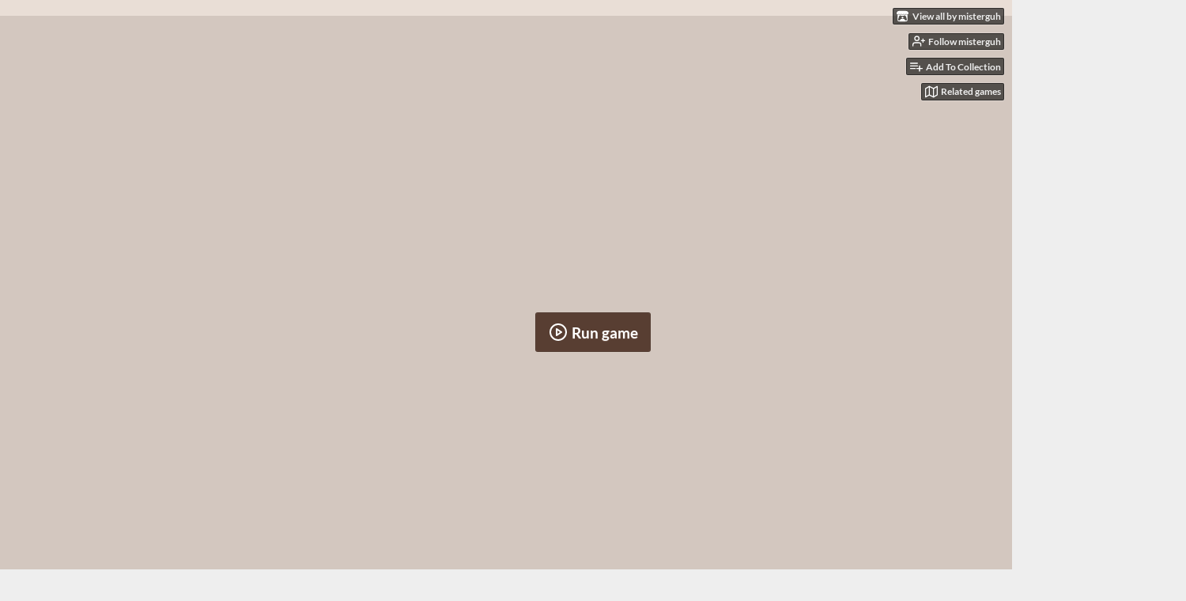

--- FILE ---
content_type: text/html
request_url: https://misterguh.itch.io/what-would-you-like-today
body_size: 7519
content:
<!DOCTYPE HTML><html lang="en"><head><meta charset="UTF-8"/><meta name="theme-color" content="#EADED6"/><meta property="og:image" content="https://img.itch.zone/aW1hZ2UvMjY5MjY2LzEyOTk3NzIuanBn/original/%2FFWiTR.jpg"/><link href="https://img.itch.zone/aW1hZ2UvMjY5MjY2LzEyOTk3NzIuanBn/32x32%23/yPLkmb.jpg" type="image/jpeg" rel="icon"/><meta property="og:site_name" content="itch.io"/><meta property="twitter:account_id" content="4503599627724030"/><meta property="og:description" content="June 2018"/><meta name="description" content="June 2018"/><meta name="viewport" content="width=device-width, initial-scale=1"/><meta name="itch:path" content="games/269266"/><meta name="twitter:site" content="@itchio"/><meta name="twitter:title" content="What would you like to have today? by misterguh"/><meta name="twitter:description" content="June 2018. Play in your browser"/><meta name="twitter:card" content="summary_large_image"/><meta property="twitter:image" content="https://img.itch.zone/aW1hZ2UvMjY5MjY2LzEyOTk3NzIuanBn/508x254%23mb/gkF2QO.jpg"/><meta property="twitter:creator" content="@hughugoff"/><meta name="twitter:url" content="https://misterguh.itch.io/what-would-you-like-today"/><script type="application/ld+json">{"@type":"BreadcrumbList","@context":"http:\/\/schema.org","itemListElement":[{"@type":"ListItem","position":1,"item":{"@id":"https:\/\/itch.io\/games","name":"Games"}},{"@type":"ListItem","position":2,"item":{"@id":"https:\/\/itch.io\/games\/tag-interactive-fiction","name":"Interactive Fiction"}},{"@type":"ListItem","position":3,"item":{"@id":"https:\/\/itch.io\/games\/free","name":"Free"}}]}</script><script type="application/ld+json">{"@type":"Product","@context":"http:\/\/schema.org\/","description":"June 2018","name":"What would you like to have today?","aggregateRating":{"@type":"AggregateRating","ratingValue":"4.8","ratingCount":4}}</script><title>What would you like to have today? by misterguh</title><meta name="csrf_token" value="WyIzSTEwIiwxNzY5Mzg5MDc0LCJDSENnU3Jyc25kd1ZqRVAiXQ==.CiwEk3MDAeMPumbjW8/FbiT8K6o=" /><link href="https://static.itch.io/game.css?1769296133" rel="stylesheet"/><script type="text/javascript">window.itchio_translations_url = 'https://static.itch.io/translations';</script><script type="text/javascript" src="https://static.itch.io/lib.min.js?1769296133"></script><script type="text/javascript" src="https://static.itch.io/bundle.min.js?1769296133"></script><script type="text/javascript" src="https://static.itch.io/lib/jquery.maskMoney.js"></script><script data-src="https://static.itch.io/react.min.js?1769296133" id="lib_react_src"></script><script type="text/javascript" src="https://static.itch.io/game.min.js?1769296133"></script><script type="text/javascript">I.current_user = null;I.subdomain = true;</script><script type="text/javascript">if (!window.location.hostname.match(/localhost/)) {      window.dataLayer = window.dataLayer || [];
      function gtag(){dataLayer.push(arguments);}
      gtag('js', new Date());
      gtag('config', "G-36R7NPBMLS", {});
      (function(d, t, s, m) {
        s = d.createElement(t);
        s.src = "https:\/\/www.googletagmanager.com\/gtag\/js?id=G-36R7NPBMLS";
        s.async = 1;
        m = d.getElementsByTagName(t)[0];
        m.parentNode.insertBefore(s, m);
      })(document, "script");
      }</script><style type="text/css" id="game_theme">:root{--itchio_ui_bg: #575553;--itchio_ui_bg_dark: #514e4d}.wrapper{--itchio_font_family: sans-serif;--itchio_bg_color: #EADED6;--itchio_bg2_color: rgba(234, 222, 214, 0.78);--itchio_bg2_sub: #d3c7bf;--itchio_text_color: #583E32;--itchio_link_color: #422E21;--itchio_border_color: #cbb6a7;--itchio_button_color: #583E32;--itchio_button_fg_color: #ffffff;--itchio_button_shadow_color: #73594d;background-color:#EADED6;/*! */  /* */}.inner_column{color:#583E32;font-family:sans-serif,Lato,LatoExtended,sans-serif;background-color:rgba(234, 222, 214, 0.78)}.inner_column ::selection{color:#ffffff;background:#583E32}.inner_column ::-moz-selection{color:#ffffff;background:#583E32}.inner_column h1,.inner_column h2,.inner_column h3,.inner_column h4,.inner_column h5,.inner_column h6{font-family:sans-serif;font-weight:bold;color:#EADED6}.inner_column a,.inner_column .footer a{color:#422E21}.inner_column .button,.inner_column .button:hover,.inner_column .button:active{background-color:#583E32;color:#ffffff;text-shadow:0 1px 0px #73594d}.inner_column hr{background-color:#cbb6a7}.inner_column table{border-color:#cbb6a7}.inner_column .redactor-box .redactor-toolbar li a{color:#422E21}.inner_column .redactor-box .redactor-toolbar li a:hover,.inner_column .redactor-box .redactor-toolbar li a:active,.inner_column .redactor-box .redactor-toolbar li a.redactor-act{background-color:#583E32 !important;color:#ffffff !important;text-shadow:0 1px 0px #73594d !important}.inner_column .redactor-box .redactor-toolbar .re-button-tooltip{text-shadow:none}.game_frame{background:#d3c7bf;/*! */  /* */}.game_frame .embed_info{background-color:rgba(234, 222, 214, 0.85)}.game_loading .loader_bar .loader_bar_slider{background-color:#583E32}.view_game_page .reward_row,.view_game_page .bundle_row{border-color:#d3c7bf !important}.view_game_page .game_info_panel_widget{background:rgba(211, 199, 191, 0.78)}.view_game_page .star_value .star_fill{color:#583E32}.view_game_page .rewards .quantity_input{background:rgba(244, 241, 239, 0.78);border-color:rgba(88, 62, 50, 0.5);color:#583E32}.view_game_page .right_col{display:block}.game_devlog_page li .meta_row .post_likes{border-color:#d3c7bf}.game_devlog_post_page .post_like_button{box-shadow:inset 0 0 0 1px #cbb6a7}.game_comments_widget .community_post .post_footer a,.game_comments_widget .community_post .post_footer .vote_btn,.game_comments_widget .community_post .post_header .post_date a,.game_comments_widget .community_post .post_header .edit_message{color:rgba(88, 62, 50, 0.5)}.game_comments_widget .community_post .reveal_full_post_btn{background:linear-gradient(to bottom, transparent, #EADED6 50%, #EADED6);color:#422E21}.game_comments_widget .community_post .post_votes{border-color:rgba(88, 62, 50, 0.2)}.game_comments_widget .community_post .post_votes .vote_btn:hover{background:rgba(88, 62, 50, 0.05)}.game_comments_widget .community_post .post_footer .vote_btn{border-color:rgba(88, 62, 50, 0.5)}.game_comments_widget .community_post .post_footer .vote_btn span{color:inherit}.game_comments_widget .community_post .post_footer .vote_btn:hover,.game_comments_widget .community_post .post_footer .vote_btn.voted{background-color:#583E32;color:#ffffff;text-shadow:0 1px 0px #73594d;border-color:#583E32}.game_comments_widget .form .redactor-box,.game_comments_widget .form .click_input,.game_comments_widget .form .forms_markdown_input_widget{border-color:rgba(88, 62, 50, 0.5);background:transparent}.game_comments_widget .form .redactor-layer,.game_comments_widget .form .redactor-toolbar,.game_comments_widget .form .click_input,.game_comments_widget .form .forms_markdown_input_widget{background:rgba(244, 241, 239, 0.78)}.game_comments_widget .form .forms_markdown_input_widget .markdown_toolbar button{color:inherit;opacity:0.6}.game_comments_widget .form .forms_markdown_input_widget .markdown_toolbar button:hover,.game_comments_widget .form .forms_markdown_input_widget .markdown_toolbar button:active{opacity:1;background-color:#583E32 !important;color:#ffffff !important;text-shadow:0 1px 0px #73594d !important}.game_comments_widget .form .forms_markdown_input_widget .markdown_toolbar,.game_comments_widget .form .forms_markdown_input_widget li{border-color:rgba(88, 62, 50, 0.5)}.game_comments_widget .form textarea{border-color:rgba(88, 62, 50, 0.5);background:rgba(244, 241, 239, 0.78);color:inherit}.game_comments_widget .form .redactor-toolbar{border-color:rgba(88, 62, 50, 0.5)}.game_comments_widget .hint{color:rgba(88, 62, 50, 0.5)}.game_community_preview_widget .community_topic_row .topic_tag{background-color:#d3c7bf}.footer .svgicon,.view_game_page .more_information_toggle .svgicon{fill:#583E32 !important}
</style></head><body data-host="itch.io" data-page_name="view_game" class="embedded_game locale_en game_layout_widget layout_widget no_theme_toggle responsive"><ul id="user_tools" class="user_tools hidden"><li><a href="https://misterguh.itch.io" class="action_btn view_more"><svg aria-hidden role="img" width="18" version="1.1" class="svgicon icon_itchio_new" height="16" viewBox="0 0 262.728 235.452"><path d="M31.99 1.365C21.287 7.72.2 31.945 0 38.298v10.516C0 62.144 12.46 73.86 23.773 73.86c13.584 0 24.902-11.258 24.903-24.62 0 13.362 10.93 24.62 24.515 24.62 13.586 0 24.165-11.258 24.165-24.62 0 13.362 11.622 24.62 25.207 24.62h.246c13.586 0 25.208-11.258 25.208-24.62 0 13.362 10.58 24.62 24.164 24.62 13.585 0 24.515-11.258 24.515-24.62 0 13.362 11.32 24.62 24.903 24.62 11.313 0 23.773-11.714 23.773-25.046V38.298c-.2-6.354-21.287-30.58-31.988-36.933C180.118.197 157.056-.005 122.685 0c-34.37.003-81.228.54-90.697 1.365zm65.194 66.217a28.025 28.025 0 0 1-4.78 6.155c-5.128 5.014-12.157 8.122-19.906 8.122a28.482 28.482 0 0 1-19.948-8.126c-1.858-1.82-3.27-3.766-4.563-6.032l-.006.004c-1.292 2.27-3.092 4.215-4.954 6.037a28.5 28.5 0 0 1-19.948 8.12c-.934 0-1.906-.258-2.692-.528-1.092 11.372-1.553 22.24-1.716 30.164l-.002.045c-.02 4.024-.04 7.333-.06 11.93.21 23.86-2.363 77.334 10.52 90.473 19.964 4.655 56.7 6.775 93.555 6.788h.006c36.854-.013 73.59-2.133 93.554-6.788 12.883-13.14 10.31-66.614 10.52-90.474-.022-4.596-.04-7.905-.06-11.93l-.003-.045c-.162-7.926-.623-18.793-1.715-30.165-.786.27-1.757.528-2.692.528a28.5 28.5 0 0 1-19.948-8.12c-1.862-1.822-3.662-3.766-4.955-6.037l-.006-.004c-1.294 2.266-2.705 4.213-4.563 6.032a28.48 28.48 0 0 1-19.947 8.125c-7.748 0-14.778-3.11-19.906-8.123a28.025 28.025 0 0 1-4.78-6.155 27.99 27.99 0 0 1-4.736 6.155 28.49 28.49 0 0 1-19.95 8.124c-.27 0-.54-.012-.81-.02h-.007c-.27.008-.54.02-.813.02a28.49 28.49 0 0 1-19.95-8.123 27.992 27.992 0 0 1-4.736-6.155zm-20.486 26.49l-.002.01h.015c8.113.017 15.32 0 24.25 9.746 7.028-.737 14.372-1.105 21.722-1.094h.006c7.35-.01 14.694.357 21.723 1.094 8.93-9.747 16.137-9.73 24.25-9.746h.014l-.002-.01c3.833 0 19.166 0 29.85 30.007L210 165.244c8.504 30.624-2.723 31.373-16.727 31.4-20.768-.773-32.267-15.855-32.267-30.935-11.496 1.884-24.907 2.826-38.318 2.827h-.006c-13.412 0-26.823-.943-38.318-2.827 0 15.08-11.5 30.162-32.267 30.935-14.004-.027-25.23-.775-16.726-31.4L46.85 124.08c10.684-30.007 26.017-30.007 29.85-30.007zm45.985 23.582v.006c-.02.02-21.863 20.08-25.79 27.215l14.304-.573v12.474c0 .584 5.74.346 11.486.08h.006c5.744.266 11.485.504 11.485-.08v-12.474l14.304.573c-3.928-7.135-25.79-27.215-25.79-27.215v-.006l-.003.002z"/></svg><span class="full_label">View all by misterguh</span><span class="mobile_label">misterguh</span></a></li><li><a data-user_id="1060731" href="https://itch.io/login" data-unfollow_url="https://misterguh.itch.io/-/unfollow?source=game" class="follow_user_btn action_btn" data-register_action="follow_user" data-follow_url="https://misterguh.itch.io/-/follow?source=game"><svg aria-hidden role="img" viewBox="0 0 24 24" class="svgicon icon_user_plus on_follow" stroke-width="2" stroke-linecap="round" stroke="currentColor" width="18" version="1.1" stroke-linejoin="round" fill="none" height="18"><path d="M16 21v-2a4 4 0 0 0-4-4H5a4 4 0 0 0-4 4v2"></path><circle cx="8.5" cy="7" r="4"></circle><line x1="20" y1="8" x2="20" y2="14"></line><line x1="23" y1="11" x2="17" y2="11"></line></svg><svg aria-hidden role="img" viewBox="0 0 24 24" class="svgicon icon_user_check on_unfollow" stroke-width="2" stroke-linecap="round" stroke="currentColor" width="18" version="1.1" stroke-linejoin="round" fill="none" height="18"><path d="M16 21v-2a4 4 0 0 0-4-4H5a4 4 0 0 0-4 4v2"></path><circle cx="8.5" cy="7" r="4"></circle><polyline points="17 11 19 13 23 9"></polyline></svg><span class="on_follow"><span class="full_label">Follow misterguh</span><span class="mobile_label">Follow</span></span><span class="on_unfollow"><span class="full_label">Following misterguh</span><span class="mobile_label">Following</span></span></a></li><li><a href="https://itch.io/login" class="action_btn add_to_collection_btn"><svg aria-hidden role="img" viewBox="0 0 24 24" class="svgicon icon_collection_add2" stroke-width="2" stroke-linecap="round" stroke="currentColor" width="18" version="1.1" stroke-linejoin="round" fill="none" height="18"><path d="M 1,6 H 14" /><path d="M 1,11 H 14" /><path d="m 1,16 h 9" /><path d="M 18,11 V 21" /><path d="M 13,16 H 23" /></svg><span class="full_label">Add To Collection</span><span class="mobile_label">Collection</span></a></li><li class="community_link"><a href="https://misterguh.itch.io/what-would-you-like-today#comments" class="action_btn"><svg aria-hidden role="img" viewBox="0 0 24 24" class="svgicon icon_comment" stroke-width="2" stroke-linecap="round" stroke="currentColor" width="18" version="1.1" stroke-linejoin="round" fill="none" height="18"><path d="M21 15a2 2 0 0 1-2 2H7l-4 4V5a2 2 0 0 1 2-2h14a2 2 0 0 1 2 2z" /></svg>Comments</a></li><li><a target="_blank" class="action_btn related_games_btn" href="https://itch.io/games-like/269266/what-would-you-like-today" data-label="related_btn"><svg aria-hidden role="img" viewBox="0 0 24 24" class="svgicon icon_map" stroke-width="2" stroke-linecap="round" stroke="currentColor" width="18" version="1.1" stroke-linejoin="round" fill="none" height="18"><polygon points="1 6 1 22 8 18 16 22 23 18 23 2 16 6 8 2 1 6"></polygon><line x1="8" y1="2" x2="8" y2="18"></line><line x1="16" y1="6" x2="16" y2="22"></line></svg> <span class="full_label">Related games</span><span class="mobile_label">Related</span></a></li></ul><script type="text/javascript">new I.GameUserTools('#user_tools')</script><div id="wrapper" class="main wrapper"><div class="inner_column size_large family_sans-serif" id="inner_column"><div class="header" id="header"><h1 itemprop="name" class="game_title">What would you like to have today?</h1></div><div class="view_html_game_page view_game_page page_widget base_widget ready" id="view_html_game_7988221"><div class="html_embed_widget base_widget embed_wrapper" id="html_embed_2817502"><div data-height="800" class="game_frame game_pending" data-width="1500" style="width: 1500px; height: 800px"><button title="Enter fullscreen" class="fullscreen_btn"><img src="https://itch.io/static/images/enlarge.svg?1769296133"/></button><div data-iframe="&lt;iframe msallowfullscreen=&quot;true&quot; allow=&quot;autoplay; fullscreen *; geolocation; microphone; camera; midi; monetization; xr-spatial-tracking; gamepad; gyroscope; accelerometer; xr; cross-origin-isolated; web-share&quot; id=&quot;game_drop&quot; allowfullscreen=&quot;true&quot; src=&quot;https://html-classic.itch.zone/html/1021012/index.html?v=1542790184&quot; frameborder=&quot;0&quot; allowtransparency=&quot;true&quot; webkitallowfullscreen=&quot;true&quot; mozallowfullscreen=&quot;true&quot;&gt;&lt;/iframe&gt;" class="iframe_placeholder"><button class="button load_iframe_btn"><svg aria-hidden role="img" viewBox="0 0 24 24" class="svgicon icon_play" stroke-width="2" stroke-linecap="round" stroke="currentColor" width="24" version="1.1" stroke-linejoin="round" fill="none" height="24"><circle cx="12" cy="12" r="10"></circle><polygon points="10 8 16 12 10 16 10 8"></polygon></svg> Run game</button></div></div></div><div class="columns"><div class="left_col column"><div class="formatted_description user_formatted"><p><em>You walk into the kitchen, sleepy. With morning breath on your mouth, you yawn widely. Shuffling over to the window, you yank the blinds up, a flutter of dust around you. You notice the chill seeping through the window cracks and decide on having something warm. You glance at the clock on your phone and there&#x27;s plenty of time to make a cup to wash down the sleepiness.</em></p>
<p>A very basic game where you choose what you would like to drink this morning.&nbsp;</p>
<p>There will be a tea brewing route, an update will be added once it&#x27;s done!<br></p></div><div class="more_information_toggle"><div class="toggle_row"><a class="toggle_info_btn" href="javascript:void(0)">More information<svg aria-hidden role="img" width="12" version="1.1" class="svgicon icon_down_tick" height="6" viewBox="0 0 37 20"><path d="m2.0858 0c-1.1535 0-2.0858 0.86469-2.0858 1.9331 0 0.5139 0.21354 1.0183 0.38704 1.1881l18.113 16.879 18.112-16.879c0.174-0.1696 0.388-0.674 0.388-1.1879 0-1.0684-0.932-1.9331-2.086-1.9331-0.577 0-1.111 0.23008-1.49 0.57992l-14.924 13.894-14.925-13.893c-0.3777-0.34998-0.9134-0.581-1.4902-0.581z"/></svg></a></div><div class="info_panel_wrapper"><div class="game_info_panel_widget base_widget" id="game_info_panel_7065828"><table><tbody><tr><td>Status</td><td><a href="https://itch.io/games/released">Released</a></td></tr><tr><td>Platforms</td><td><a href="https://itch.io/games/html5">HTML5</a></td></tr><tr><td>Rating</td><td><div data-tooltip="4.75 average rating from 4 total ratings" itemscope itemtype="http://schema.org/AggregateRating" tabindex="0" itemprop="aggregateRating" class="aggregate_rating"><div class="star_value" itemprop="ratingValue" content="4.8"><span class="screenreader_only">Rated 4.8 out of 5 stars</span><div style="width: 95.00000%" class="star_fill"><span aria-hidden="true" class="star icon-star"></span><span aria-hidden="true" class="star icon-star"></span><span aria-hidden="true" class="star icon-star"></span><span aria-hidden="true" class="star icon-star"></span><span aria-hidden="true" class="star icon-star"></span></div><div class="star_holes"><span aria-hidden="true" class="star icon-star2"></span><span aria-hidden="true" class="star icon-star2"></span><span aria-hidden="true" class="star icon-star2"></span><span aria-hidden="true" class="star icon-star2"></span><span aria-hidden="true" class="star icon-star2"></span></div></div><span class="rating_count" itemprop="ratingCount" content="4">(4<span class="screenreader_only"> total ratings</span>)</span></div></td></tr><tr><td>Author</td><td><a href="https://misterguh.itch.io">misterguh</a></td></tr><tr><td>Genre</td><td><a href="https://itch.io/games/tag-interactive-fiction">Interactive Fiction</a></td></tr><tr><td>Made with</td><td><a href="https://itch.io/games/made-with-twine">Twine</a></td></tr><tr><td>Tags</td><td><a href="https://itch.io/games/tag-black-and-white">Black and White</a>, <a href="https://itch.io/games/tag-casual">Casual</a>, <a href="https://itch.io/games/tag-coffee">coffee</a>, <a href="https://itch.io/games/tag-cozy">Cozy</a>, <a href="https://itch.io/games/tag-grayscale">Grayscale</a>, <a href="https://itch.io/games/tag-story-rich">Story Rich</a>, <a href="https://itch.io/games/tag-twine">Twine</a></td></tr></tbody></table></div></div></div><div class="game_comments_widget base_widget" id="game_comments_1836737"><h2 id="comments">Comments</h2><p class="form_placeholder"><a data-register_action="comment" href="https://itch.io/login">Log in with itch.io</a> to leave a comment.</p><div class="community_topic_posts_widget base_widget" id="community_topic_posts_6579120"><div class="community_post_list_widget base_widget" id="community_post_list_2357552"><div class="community_post has_vote_column has_replies" data-post="{&quot;user_id&quot;:484382,&quot;id&quot;:445496}" id="post-445496"><div id="first-post" class="post_anchor"></div><div id="last-post" class="post_anchor"></div><div class="post_grid"><div class="post_votes"><a title="Vote up" class="vote_up_btn vote_btn" data-register_action="community_vote" href="https://itch.io/login"><svg aria-hidden role="img" width="20" version="1.1" class="svgicon icon_vote_up" height="20" viewBox="0 0 24 24"><polygon points="2 18 12 6 22 18" /></svg></a> <a title="Vote down" class="vote_down_btn vote_btn" data-register_action="community_vote" href="https://itch.io/login"><svg aria-hidden role="img" width="20" version="1.1" class="svgicon icon_vote_down" height="20" viewBox="0 0 24 24"><polygon points="2 6 12 18 22 6" /></svg></a></div><a href="https://itch.io/profile/katykoop" class="avatar_container"><div style="background-image: url(https://img.itch.zone/aW1nLzUxMjU0MDIucG5n/25x25%23/G8XRZr.png)" class="post_avatar"></div></a><div class="post_header"><span class="post_author"><a href="https://itch.io/profile/katykoop">katykoop</a></span><span title="2018-06-16 16:55:05" class="post_date"><a href="https://itch.io/post/445496">7 years ago</a></span><span class="vote_counts"></span></div><div class="post_content"><div dir="auto" class="post_body user_formatted"><p>This is super cute! I love it, though I wish it didn&#x27;t take me into a different tab. If everything could be centered, that would be great but otherwise love the art and love the premise. Can&#x27;t wait for the tea brewing route!</p></div><div class="post_footer"><a class="post_action reply_btn" data-register_action="community_reply" href="https://itch.io/login">Reply</a></div></div></div></div><div class="community_post_replies top_level_replies"><div class="community_post has_vote_column is_reply" data-post="{&quot;user_id&quot;:1060731,&quot;id&quot;:445554}" id="post-445554"><div class="post_grid"><div class="post_votes"><a title="Vote up" class="vote_up_btn vote_btn" data-register_action="community_vote" href="https://itch.io/login"><svg aria-hidden role="img" width="20" version="1.1" class="svgicon icon_vote_up" height="20" viewBox="0 0 24 24"><polygon points="2 18 12 6 22 18" /></svg></a> <a title="Vote down" class="vote_down_btn vote_btn" data-register_action="community_vote" href="https://itch.io/login"><svg aria-hidden role="img" width="20" version="1.1" class="svgicon icon_vote_down" height="20" viewBox="0 0 24 24"><polygon points="2 6 12 18 22 6" /></svg></a></div><a href="https://itch.io/profile/misterguh" class="avatar_container"><div style="background-image: url(https://img.itch.zone/aW1hZ2UyL3VzZXIvMTA2MDczMS8xMjM2NDk1LmpwZw==/25x25%23/EQI7QB.jpg)" class="post_avatar"></div></a><div class="post_header"><span class="post_author"><a href="https://itch.io/profile/misterguh">misterguh</a></span><span title="2018-06-16 18:01:39" class="post_date"><a href="https://itch.io/post/445554">7 years ago</a></span><span class="vote_counts"></span></div><div class="post_content"><div dir="auto" class="post_body user_formatted"><p>Thank you so much for the comment! I&#x27;m going to try and fix the problems you pointed out in the next update, fingers crossed!</p></div><div class="post_footer"><a class="post_action reply_btn" data-register_action="community_reply" href="https://itch.io/login">Reply</a></div></div></div></div></div><script type="text/template" id="vote_counts_tpl"><% if (up_score > 0) { %><span class="upvotes">(+{{up_score}})</span><% } %><% if (down_score > 0) { %><span class="downvotes">(-{{down_score}})</span><% } %></script></div></div></div></div><div class="right_col column"><div class="video_embed"></div><div class="screenshot_list"><a target="_blank" href="https://img.itch.zone/aW1hZ2UvMjY5MjY2LzEyOTk3NzMuanBn/original/nJFHlS.jpg" data-image_lightbox="true"><img src="https://img.itch.zone/aW1hZ2UvMjY5MjY2LzEyOTk3NzMuanBn/347x500/jGlrdc.jpg" srcset="https://img.itch.zone/aW1hZ2UvMjY5MjY2LzEyOTk3NzMuanBn/347x500/jGlrdc.jpg 1x, https://img.itch.zone/aW1hZ2UvMjY5MjY2LzEyOTk3NzMuanBn/794x1000/sq%2BBL1.jpg 2x" class="screenshot" data-screenshot_id="1299773"/></a><a target="_blank" href="https://img.itch.zone/aW1hZ2UvMjY5MjY2LzEyOTk3NzQuanBn/original/hTGr2%2B.jpg" data-image_lightbox="true"><img src="https://img.itch.zone/aW1hZ2UvMjY5MjY2LzEyOTk3NzQuanBn/347x500/QCu%2FAn.jpg" srcset="https://img.itch.zone/aW1hZ2UvMjY5MjY2LzEyOTk3NzQuanBn/347x500/QCu%2FAn.jpg 1x, https://img.itch.zone/aW1hZ2UvMjY5MjY2LzEyOTk3NzQuanBn/794x1000/2pL268.jpg 2x" class="screenshot" data-screenshot_id="1299774"/></a><a target="_blank" href="https://img.itch.zone/aW1hZ2UvMjY5MjY2LzEyOTk3NzUuanBn/original/AyxJOA.jpg" data-image_lightbox="true"><img src="https://img.itch.zone/aW1hZ2UvMjY5MjY2LzEyOTk3NzUuanBn/347x500/f2NWrB.jpg" srcset="https://img.itch.zone/aW1hZ2UvMjY5MjY2LzEyOTk3NzUuanBn/347x500/f2NWrB.jpg 1x, https://img.itch.zone/aW1hZ2UvMjY5MjY2LzEyOTk3NzUuanBn/794x1000/9j7DWS.jpg 2x" class="screenshot" data-screenshot_id="1299775"/></a></div></div></div></div><div id="view_game_footer" class="footer"><a href="https://itch.io/" class="icon_logo"><svg aria-hidden role="img" width="20" version="1.1" class="svgicon icon_itchio_new" height="17" viewBox="0 0 262.728 235.452"><path d="M31.99 1.365C21.287 7.72.2 31.945 0 38.298v10.516C0 62.144 12.46 73.86 23.773 73.86c13.584 0 24.902-11.258 24.903-24.62 0 13.362 10.93 24.62 24.515 24.62 13.586 0 24.165-11.258 24.165-24.62 0 13.362 11.622 24.62 25.207 24.62h.246c13.586 0 25.208-11.258 25.208-24.62 0 13.362 10.58 24.62 24.164 24.62 13.585 0 24.515-11.258 24.515-24.62 0 13.362 11.32 24.62 24.903 24.62 11.313 0 23.773-11.714 23.773-25.046V38.298c-.2-6.354-21.287-30.58-31.988-36.933C180.118.197 157.056-.005 122.685 0c-34.37.003-81.228.54-90.697 1.365zm65.194 66.217a28.025 28.025 0 0 1-4.78 6.155c-5.128 5.014-12.157 8.122-19.906 8.122a28.482 28.482 0 0 1-19.948-8.126c-1.858-1.82-3.27-3.766-4.563-6.032l-.006.004c-1.292 2.27-3.092 4.215-4.954 6.037a28.5 28.5 0 0 1-19.948 8.12c-.934 0-1.906-.258-2.692-.528-1.092 11.372-1.553 22.24-1.716 30.164l-.002.045c-.02 4.024-.04 7.333-.06 11.93.21 23.86-2.363 77.334 10.52 90.473 19.964 4.655 56.7 6.775 93.555 6.788h.006c36.854-.013 73.59-2.133 93.554-6.788 12.883-13.14 10.31-66.614 10.52-90.474-.022-4.596-.04-7.905-.06-11.93l-.003-.045c-.162-7.926-.623-18.793-1.715-30.165-.786.27-1.757.528-2.692.528a28.5 28.5 0 0 1-19.948-8.12c-1.862-1.822-3.662-3.766-4.955-6.037l-.006-.004c-1.294 2.266-2.705 4.213-4.563 6.032a28.48 28.48 0 0 1-19.947 8.125c-7.748 0-14.778-3.11-19.906-8.123a28.025 28.025 0 0 1-4.78-6.155 27.99 27.99 0 0 1-4.736 6.155 28.49 28.49 0 0 1-19.95 8.124c-.27 0-.54-.012-.81-.02h-.007c-.27.008-.54.02-.813.02a28.49 28.49 0 0 1-19.95-8.123 27.992 27.992 0 0 1-4.736-6.155zm-20.486 26.49l-.002.01h.015c8.113.017 15.32 0 24.25 9.746 7.028-.737 14.372-1.105 21.722-1.094h.006c7.35-.01 14.694.357 21.723 1.094 8.93-9.747 16.137-9.73 24.25-9.746h.014l-.002-.01c3.833 0 19.166 0 29.85 30.007L210 165.244c8.504 30.624-2.723 31.373-16.727 31.4-20.768-.773-32.267-15.855-32.267-30.935-11.496 1.884-24.907 2.826-38.318 2.827h-.006c-13.412 0-26.823-.943-38.318-2.827 0 15.08-11.5 30.162-32.267 30.935-14.004-.027-25.23-.775-16.726-31.4L46.85 124.08c10.684-30.007 26.017-30.007 29.85-30.007zm45.985 23.582v.006c-.02.02-21.863 20.08-25.79 27.215l14.304-.573v12.474c0 .584 5.74.346 11.486.08h.006c5.744.266 11.485.504 11.485-.08v-12.474l14.304.573c-3.928-7.135-25.79-27.215-25.79-27.215v-.006l-.003.002z"/></svg></a><a href="https://itch.io/">itch.io</a><span class="dot">·</span><a href="https://misterguh.itch.io">View all by misterguh</a><span class="dot">·</span><a class="report_game_btn" href="javascript:void(0);" data-lightbox_url="https://misterguh.itch.io/what-would-you-like-today/report">Report</a><span class="dot">·</span><a class="embed_game_btn" href="javascript:void(0);" data-lightbox_url="https://misterguh.itch.io/what-would-you-like-today/embed">Embed</a><div class="breadcrumbs"><a href="https://itch.io/games">Games</a> › <a href="https://itch.io/games/tag-interactive-fiction">Interactive Fiction</a> › <a href="https://itch.io/games/free">Free</a></div></div></div></div><script type="text/javascript">I.setup_layout()</script><script type="text/template" id="loading_lightbox_tpl"><div aria-live="polite" class="lightbox loading_lightbox"><div class="loader_outer"><div class="loader_label">Loading</div><div class="loader_bar"><div class="loader_bar_slider"></div></div></div></div></script><script type="text/javascript">init_HtmlEmbed('#html_embed_2817502', {"height":800,"start_maximized":false,"width":1500});init_GameInfoPanel('#game_info_panel_7065828', null);new I.CommunityViewTopic('#community_topic_posts_6579120', {"report_url":"https:\/\/itch.io\/post\/:post_id\/report"});init_ViewHtmlGame('#view_html_game_7988221', {"game":{"type":5,"min_price":0,"actual_price":0,"slug":"what-would-you-like-today","hit_url":"https:\/\/misterguh.itch.io\/what-would-you-like-today\/rh\/eyJlIjoxNzY5Mzg5MDg5LCJpZCI6MjY5MjY2fQ%3d%3d%2eDNTnQ0JJXX9qmvfV98yAXbfHYe0%3d","play_url":"https:\/\/misterguh.itch.io\/what-would-you-like-today\/rp\/eyJtIjoxNzY5Mzg5MTY0LCJybiI6MzQ2NjgsImUiOjE3NjkzODkyMjQsImlkIjoyNjkyNjZ9%2eZvrXATwRBr%2bKRnTnBzuaLYsDf0I%3d","play_after":90,"type_name":"html","id":269266}});
I.setup_page();</script></body></html>